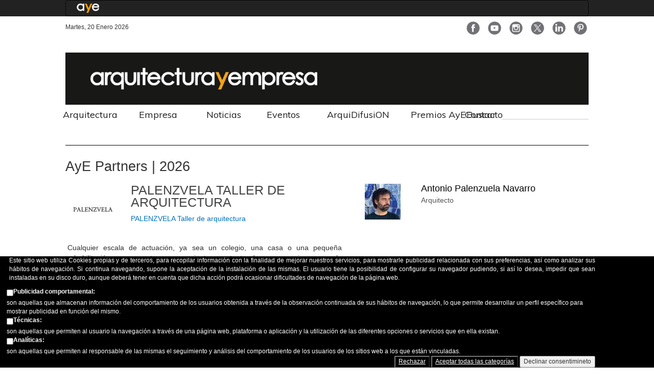

--- FILE ---
content_type: text/html; charset=utf-8
request_url: https://arquitecturayempresa.es/estudio/palenzvela-taller-de-arquitectura
body_size: 10225
content:
<!DOCTYPE html PUBLIC "-//W3C//DTD XHTML+RDFa 1.0//EN"
  "http://www.w3.org/MarkUp/DTD/xhtml-rdfa-1.dtd">
<html xmlns="http://www.w3.org/1999/xhtml" xml:lang="es" version="XHTML+RDFa 1.0" dir="ltr"
  xmlns:fb="https://ogp.me/ns/fb#"
  xmlns:og="https://ogp.me/ns#">

<head profile="http://www.w3.org/1999/xhtml/vocab">
  <title>PALENZVELA TALLER DE ARQUITECTURA | Arquitectura</title>
  <meta http-equiv="Content-Type" content="text/html; charset=utf-8" />
<link rel="shortcut icon" href="https://arquitecturayempresa.es/sites/default/files/2022_favicon_aye_32x32.png" type="image/png" />
<script type="text/javascript">window.YETT_BLACKLIST = [/analytics/];</script><script type="text/javascript" src="/sites/all/modules/euccx/js/yett.min.js"></script><meta name="description" content="Estudio de arquitectura PALENZVELA TALLER DE ARQUITECTURA" />
<meta name="generator" content="Drupal 7 (http://drupal.org)" />
<link rel="canonical" href="https://arquitecturayempresa.es/estudio/palenzvela-taller-de-arquitectura" />
<link rel="shortlink" href="https://arquitecturayempresa.es/node/6802" />
<meta property="fb:app_id" content="966242223397117" />
<meta property="og:site_name" content="Arquitectura" />
<meta property="og:type" content="article" />
<meta property="og:url" content="https://arquitecturayempresa.es/estudio/palenzvela-taller-de-arquitectura" />
<meta property="og:title" content="PALENZVELA TALLER DE ARQUITECTURA" />
<meta property="og:description" content="Cualquier escala de actuación, ya sea un colegio," />
<meta property="og:updated_time" content="2022-04-12T11:52:25+02:00" />
<meta name="twitter:title" content="PALENZVELA TALLER DE ARQUITECTURA" />
<meta name="twitter:description" content="Cualquier escala de actuación, ya sea un colegio," />
<meta property="article:published_time" content="2022-03-25T12:32:05+01:00" />
<meta property="article:modified_time" content="2022-04-12T11:52:25+02:00" />
  <meta name="viewport" content="width=device-width" />
    <link type="text/css" rel="stylesheet" href="https://arquitecturayempresa.es/sites/default/files/css/css_xE-rWrJf-fncB6ztZfd2huxqgxu4WO-qwma6Xer30m4.css" media="all" />
<link type="text/css" rel="stylesheet" href="https://arquitecturayempresa.es/sites/default/files/css/css_P-99z1BvNcvsqbp9_q8P-Oq-VMpIezfEUSaUdJ-JOos.css" media="all" />
<link type="text/css" rel="stylesheet" href="https://arquitecturayempresa.es/sites/default/files/css/css_L1Wu1r4C_4tZmC7Gn8RYUUbPdGEdhPmRfzxSWiqsK5c.css" media="all" />
<link type="text/css" rel="stylesheet" href="https://arquitecturayempresa.es/sites/default/files/css/css_PkHSQuDeIjnFzNdwE4hzCIsW1aydA_fADjZZPBr0VKk.css" media="all" />
<link type="text/css" rel="stylesheet" href="https://arquitecturayempresa.es/sites/default/files/css/css_2THG1eGiBIizsWFeexsNe1iDifJ00QRS9uSd03rY9co.css" media="print" />
    <link href="https://fonts.googleapis.com/css?family=Muli" rel="stylesheet">
  <link href="/sites/all/themes/infonewsrespboot/css/bootstrap_large_extra.css" rel="stylesheet">
  <link href="/sites/all/themes/infonewsrespboot/css/bootstrap.variations.css" rel="stylesheet">
  <link href="/sites/all/themes/infonewsrespboot/css/font-awesome.css" rel="stylesheet">
  <link href="/sites/all/themes/infonewsrespboot/css/boot_menu.css" rel="stylesheet">

  
  <script type="text/javascript" src="https://arquitecturayempresa.es/sites/default/files/js/js_YD9ro0PAqY25gGWrTki6TjRUG8TdokmmxjfqpNNfzVU.js"></script>
<script type="text/javascript" src="https://arquitecturayempresa.es/sites/default/files/js/js_RulCPHj8aUtatsXPqRSFtJIhBjBSAzFXZzADEVD4CHY.js"></script>
<script type="text/javascript" src="https://arquitecturayempresa.es/sites/default/files/js/js_H4cLI1G_0G_POVnWiEdfJq6oSwOGf24qJnZVrlNaKxg.js"></script>
<script type="text/javascript" src="https://arquitecturayempresa.es/sites/default/files/js/js_dhTMS180f849gMdHN7h1AzxZm_u9nb7NXtswdyG9NWc.js"></script>
<script type="text/javascript">
<!--//--><![CDATA[//><!--
(function($) {
  typeof $ && typeof $.fn.on !== "function" && $.fn.extend({
    on: function(event, callback, fallback) {
      switch (typeof callback) {
        case "function": return this.live(event, callback);
        case "string"  : return $(callback).live(event, fallback);
      }
    }
  });
}(jQuery));
//--><!]]>
</script>
<script type="text/javascript" src="https://arquitecturayempresa.es/sites/default/files/js/js_ypZlxtIXc21PaSh9sA5xBuq3vaNRdOjGQtNYVqRj2x8.js"></script>
<script type="text/javascript">
<!--//--><![CDATA[//><!--
jQuery.extend(Drupal.settings, {"basePath":"\/","pathPrefix":"","setHasJsCookie":0,"ajaxPageState":{"theme":"infonewsrespboot","theme_token":"6zGPrVLcUJxRa0SwWFuawz9z4MfEsf9ltCv1Zgsp48A","js":{"0":1,"sites\/all\/modules\/eu_cookie_compliance\/js\/eu_cookie_compliance.min.js":1,"sites\/all\/modules\/euccx\/js\/euccx.js":1,"misc\/jquery.js":1,"misc\/jquery-extend-3.4.0.js":1,"misc\/jquery-html-prefilter-3.5.0-backport.js":1,"misc\/jquery.once.js":1,"misc\/drupal.js":1,"sites\/all\/modules\/eu_cookie_compliance\/js\/jquery.cookie-1.4.1.min.js":1,"misc\/form-single-submit.js":1,"sites\/all\/modules\/admin_menu\/admin_devel\/admin_devel.js":1,"sites\/all\/modules\/entityreference\/js\/entityreference.js":1,"public:\/\/languages\/es_e0xoZ86Yxjwea7V84icZE32fhND2m01fsMKiUDA6mQk.js":1,"1":1,"sites\/all\/libraries\/superfish\/jquery.hoverIntent.minified.js":1,"sites\/all\/libraries\/superfish\/sfsmallscreen.js":1,"sites\/all\/libraries\/superfish\/supposition.js":1,"sites\/all\/libraries\/superfish\/superfish.js":1,"sites\/all\/libraries\/superfish\/supersubs.js":1,"sites\/all\/modules\/superfish\/superfish.js":1},"css":{"modules\/system\/system.base.css":1,"modules\/system\/system.menus.css":1,"modules\/system\/system.messages.css":1,"modules\/system\/system.theme.css":1,"sites\/all\/modules\/simplenews\/simplenews.css":1,"modules\/comment\/comment.css":1,"modules\/field\/theme\/field.css":1,"modules\/node\/node.css":1,"modules\/search\/search.css":1,"modules\/user\/user.css":1,"sites\/all\/modules\/youtube\/css\/youtube.css":1,"sites\/all\/modules\/views\/css\/views.css":1,"sites\/all\/modules\/ckeditor\/css\/ckeditor.css":1,"sites\/all\/modules\/ctools\/css\/ctools.css":1,"sites\/all\/modules\/panels\/css\/panels.css":1,"sites\/all\/modules\/sharerich\/css\/sharerich.css":1,"sites\/all\/modules\/eu_cookie_compliance\/css\/eu_cookie_compliance.bare.css":1,"sites\/all\/modules\/addressfield\/addressfield.css":1,"sites\/all\/libraries\/superfish\/css\/superfish.css":1,"sites\/all\/libraries\/superfish\/style\/default.css":1,"sites\/all\/themes\/infonewsrespboot\/css\/style.css":1,"sites\/all\/themes\/infonewsrespboot\/css\/print.css":1}},"isc":{"share":"https:\/\/arquitecturayempresa.es\/icif_share_counter\/share","page":"https:\/\/arquitecturayempresa.es\/estudio\/palenzvela-taller-de-arquitectura","isClean":1},"eu_cookie_compliance":{"cookie_policy_version":"1.0.0","popup_enabled":1,"popup_agreed_enabled":0,"popup_hide_agreed":1,"popup_clicking_confirmation":false,"popup_scrolling_confirmation":false,"popup_html_info":"\u003Cdiv class=\u0022eu-cookie-compliance-banner eu-cookie-compliance-banner-info eu-cookie-compliance-banner--categories\u0022\u003E\n  \u003Cdiv class=\u0022popup-content info\u0022\u003E\n        \u003Cdiv id=\u0022popup-text\u0022\u003E\n      \u003Cdiv\u003E\n\u003Cp\u003E\t\tEste sitio web utiliza Cookies propias y de terceros, para recopilar informaci\u00f3n con la finalidad de mejorar nuestros servicios, para mostrarle publicidad relacionada con sus preferencias, as\u00ed como analizar sus h\u00e1bitos de navegaci\u00f3n. Si continua navegando, supone la aceptaci\u00f3n de la instalaci\u00f3n de las mismas. El usuario tiene la posibilidad de configurar su navegador pudiendo, si as\u00ed lo desea, impedir que sean instaladas en su disco duro, aunque deber\u00e1 tener en cuenta que dicha acci\u00f3n podr\u00e1 ocasionar dificultades de navegaci\u00f3n de la p\u00e1gina web.\t\u003C\/p\u003E\n\u003C\/div\u003E\n              \u003Cbutton type=\u0022button\u0022 class=\u0022find-more-button eu-cookie-compliance-more-button\u0022\u003EC\u00f3mo configurar\u003C\/button\u003E\n          \u003C\/div\u003E\n          \u003Cdiv id=\u0022eu-cookie-compliance-categories\u0022 class=\u0022eu-cookie-compliance-categories\u0022\u003E\n                  \u003Cdiv class=\u0022eu-cookie-compliance-category\u0022\u003E\n            \u003Cdiv\u003E\n              \u003Cinput type=\u0022checkbox\u0022 name=\u0022cookie-categories\u0022 id=\u0022cookie-category-marketing\u0022\n                     value=\u0022marketing\u0022\n                                           \u003E\n              \u003Clabel for=\u0022cookie-category-marketing\u0022\u003EPublicidad comportamental:\u003C\/label\u003E\n            \u003C\/div\u003E\n                      \u003Cdiv class=\u0022eu-cookie-compliance-category-description\u0022\u003Eson aquellas que almacenan informaci\u00f3n del comportamiento de los usuarios obtenida a trav\u00e9s de la observaci\u00f3n continuada de sus h\u00e1bitos de navegaci\u00f3n, lo que permite desarrollar un perfil espec\u00edfico para mostrar publicidad en funci\u00f3n del mismo.\u003C\/div\u003E\n                  \u003C\/div\u003E\n                  \u003Cdiv class=\u0022eu-cookie-compliance-category\u0022\u003E\n            \u003Cdiv\u003E\n              \u003Cinput type=\u0022checkbox\u0022 name=\u0022cookie-categories\u0022 id=\u0022cookie-category-t-cnicas-\u0022\n                     value=\u0022t_cnicas_\u0022\n                                           \u003E\n              \u003Clabel for=\u0022cookie-category-t-cnicas-\u0022\u003ET\u00e9cnicas:\u003C\/label\u003E\n            \u003C\/div\u003E\n                      \u003Cdiv class=\u0022eu-cookie-compliance-category-description\u0022\u003Eson aquellas que permiten al usuario la navegaci\u00f3n a trav\u00e9s de una p\u00e1gina web, plataforma o aplicaci\u00f3n y la utilizaci\u00f3n de las diferentes opciones o servicios que en ella existan.\u003C\/div\u003E\n                  \u003C\/div\u003E\n                  \u003Cdiv class=\u0022eu-cookie-compliance-category\u0022\u003E\n            \u003Cdiv\u003E\n              \u003Cinput type=\u0022checkbox\u0022 name=\u0022cookie-categories\u0022 id=\u0022cookie-category-anal-ticas-\u0022\n                     value=\u0022anal_ticas_\u0022\n                                           \u003E\n              \u003Clabel for=\u0022cookie-category-anal-ticas-\u0022\u003EAnal\u00edticas:\u003C\/label\u003E\n            \u003C\/div\u003E\n                      \u003Cdiv class=\u0022eu-cookie-compliance-category-description\u0022\u003Eson aquellas que permiten al responsable de las mismas el seguimiento y an\u00e1lisis del comportamiento de los usuarios de los sitios web a los que est\u00e1n vinculadas.\u003C\/div\u003E\n                  \u003C\/div\u003E\n                          \u003Cdiv class=\u0022eu-cookie-compliance-categories-buttons\u0022\u003E\n            \u003Cbutton type=\u0022button\u0022\n                    class=\u0022eu-cookie-compliance-save-preferences-button\u0022\u003EGuardar preferencias\u003C\/button\u003E\n          \u003C\/div\u003E\n              \u003C\/div\u003E\n    \n    \u003Cdiv id=\u0022popup-buttons\u0022 class=\u0022eu-cookie-compliance-has-categories\u0022\u003E\n            \u003Cbutton type=\u0027button\u0027 class=\u0027eu-cookie-compliance-default-button eu-cookie-compliance-reject-button\u0027\u003ERechazar      \u003C\/button\u003E\n            \u003Cbutton type=\u0022button\u0022 class=\u0022agree-button eu-cookie-compliance-default-button\u0022\u003EAceptar todas las categor\u00edas\u003C\/button\u003E\n              \u003Cbutton type=\u0022button\u0022 class=\u0022eu-cookie-withdraw-button eu-cookie-compliance-hidden\u0022 \u003EDeclinar consentimineto\u003C\/button\u003E\n          \u003C\/div\u003E\n  \u003C\/div\u003E\n\u003C\/div\u003E","use_mobile_message":false,"mobile_popup_html_info":"\u003Cdiv class=\u0022eu-cookie-compliance-banner eu-cookie-compliance-banner-info eu-cookie-compliance-banner--categories\u0022\u003E\n  \u003Cdiv class=\u0022popup-content info\u0022\u003E\n        \u003Cdiv id=\u0022popup-text\u0022\u003E\n      \u003Ch2\u003E\tWe use cookies on this site to enhance your user experience\u003C\/h2\u003E\n\u003Cp\u003E\tBy tapping the Accept button, you agree to us doing so.\u003C\/p\u003E\n              \u003Cbutton type=\u0022button\u0022 class=\u0022find-more-button eu-cookie-compliance-more-button\u0022\u003EC\u00f3mo configurar\u003C\/button\u003E\n          \u003C\/div\u003E\n          \u003Cdiv id=\u0022eu-cookie-compliance-categories\u0022 class=\u0022eu-cookie-compliance-categories\u0022\u003E\n                  \u003Cdiv class=\u0022eu-cookie-compliance-category\u0022\u003E\n            \u003Cdiv\u003E\n              \u003Cinput type=\u0022checkbox\u0022 name=\u0022cookie-categories\u0022 id=\u0022cookie-category-marketing\u0022\n                     value=\u0022marketing\u0022\n                                           \u003E\n              \u003Clabel for=\u0022cookie-category-marketing\u0022\u003EPublicidad comportamental:\u003C\/label\u003E\n            \u003C\/div\u003E\n                      \u003Cdiv class=\u0022eu-cookie-compliance-category-description\u0022\u003Eson aquellas que almacenan informaci\u00f3n del comportamiento de los usuarios obtenida a trav\u00e9s de la observaci\u00f3n continuada de sus h\u00e1bitos de navegaci\u00f3n, lo que permite desarrollar un perfil espec\u00edfico para mostrar publicidad en funci\u00f3n del mismo.\u003C\/div\u003E\n                  \u003C\/div\u003E\n                  \u003Cdiv class=\u0022eu-cookie-compliance-category\u0022\u003E\n            \u003Cdiv\u003E\n              \u003Cinput type=\u0022checkbox\u0022 name=\u0022cookie-categories\u0022 id=\u0022cookie-category-t-cnicas-\u0022\n                     value=\u0022t_cnicas_\u0022\n                                           \u003E\n              \u003Clabel for=\u0022cookie-category-t-cnicas-\u0022\u003ET\u00e9cnicas:\u003C\/label\u003E\n            \u003C\/div\u003E\n                      \u003Cdiv class=\u0022eu-cookie-compliance-category-description\u0022\u003Eson aquellas que permiten al usuario la navegaci\u00f3n a trav\u00e9s de una p\u00e1gina web, plataforma o aplicaci\u00f3n y la utilizaci\u00f3n de las diferentes opciones o servicios que en ella existan.\u003C\/div\u003E\n                  \u003C\/div\u003E\n                  \u003Cdiv class=\u0022eu-cookie-compliance-category\u0022\u003E\n            \u003Cdiv\u003E\n              \u003Cinput type=\u0022checkbox\u0022 name=\u0022cookie-categories\u0022 id=\u0022cookie-category-anal-ticas-\u0022\n                     value=\u0022anal_ticas_\u0022\n                                           \u003E\n              \u003Clabel for=\u0022cookie-category-anal-ticas-\u0022\u003EAnal\u00edticas:\u003C\/label\u003E\n            \u003C\/div\u003E\n                      \u003Cdiv class=\u0022eu-cookie-compliance-category-description\u0022\u003Eson aquellas que permiten al responsable de las mismas el seguimiento y an\u00e1lisis del comportamiento de los usuarios de los sitios web a los que est\u00e1n vinculadas.\u003C\/div\u003E\n                  \u003C\/div\u003E\n                          \u003Cdiv class=\u0022eu-cookie-compliance-categories-buttons\u0022\u003E\n            \u003Cbutton type=\u0022button\u0022\n                    class=\u0022eu-cookie-compliance-save-preferences-button\u0022\u003EGuardar preferencias\u003C\/button\u003E\n          \u003C\/div\u003E\n              \u003C\/div\u003E\n    \n    \u003Cdiv id=\u0022popup-buttons\u0022 class=\u0022eu-cookie-compliance-has-categories\u0022\u003E\n            \u003Cbutton type=\u0027button\u0027 class=\u0027eu-cookie-compliance-default-button eu-cookie-compliance-reject-button\u0027\u003ERechazar      \u003C\/button\u003E\n            \u003Cbutton type=\u0022button\u0022 class=\u0022agree-button eu-cookie-compliance-default-button\u0022\u003EAceptar todas las categor\u00edas\u003C\/button\u003E\n              \u003Cbutton type=\u0022button\u0022 class=\u0022eu-cookie-withdraw-button eu-cookie-compliance-hidden\u0022 \u003EDeclinar consentimineto\u003C\/button\u003E\n          \u003C\/div\u003E\n  \u003C\/div\u003E\n\u003C\/div\u003E\n","mobile_breakpoint":"768","popup_html_agreed":"\u003Cdiv\u003E\n  \u003Cdiv class=\u0022popup-content agreed\u0022\u003E\n    \u003Cdiv id=\u0022popup-text\u0022\u003E\n      \u003Cp\u003E\tGracias por aceptar las cookies\u003C\/p\u003E\n    \u003C\/div\u003E\n    \u003Cdiv id=\u0022popup-buttons\u0022\u003E\n      \u003Cbutton type=\u0022button\u0022 class=\u0022hide-popup-button eu-cookie-compliance-hide-button\u0022\u003EOcultar\u003C\/button\u003E\n              \u003Cbutton type=\u0022button\u0022 class=\u0022find-more-button eu-cookie-compliance-more-button-thank-you\u0022 \u003EM\u00e1s informaci\u00f3n \u003C\/button\u003E\n          \u003C\/div\u003E\n  \u003C\/div\u003E\n\u003C\/div\u003E","popup_use_bare_css":1,"popup_height":"auto","popup_width":0,"popup_delay":1000,"popup_link":"https:\/\/arquitecturayempresa.es\/info\/configuracion-de-cookies","popup_link_new_window":1,"popup_position":null,"fixed_top_position":1,"popup_language":"es","store_consent":true,"better_support_for_screen_readers":1,"reload_page":0,"domain":"arquitecturayempresa.es","domain_all_sites":0,"popup_eu_only_js":0,"cookie_lifetime":"100","cookie_session":false,"disagree_do_not_show_popup":0,"method":"categories","allowed_cookies":"","withdraw_markup":"\u003Cbutton type=\u0022button\u0022 class=\u0022eu-cookie-withdraw-tab\u0022\u003EOpciones de privacidad\u003C\/button\u003E\n\u003Cdiv class=\u0022eu-cookie-withdraw-banner\u0022\u003E\n  \u003Cdiv class=\u0022popup-content info\u0022\u003E\n    \u003Cdiv id=\u0022popup-text\u0022\u003E\n      \u003Cp\u003E\tHas aceptado nuestra pol\u00edtica de cookies\u003C\/p\u003E\n    \u003C\/div\u003E\n    \u003Cdiv id=\u0022popup-buttons\u0022\u003E\n      \u003Cbutton type=\u0022button\u0022 class=\u0022eu-cookie-withdraw-button\u0022\u003EDeclinar consentimineto\u003C\/button\u003E\n    \u003C\/div\u003E\n  \u003C\/div\u003E\n\u003C\/div\u003E\n","withdraw_enabled":false,"withdraw_button_on_info_popup":0,"cookie_categories":["marketing","t_cnicas_","anal_ticas_"],"cookie_categories_details":{"marketing":{"weight":0,"machine_name":"marketing","label":"Publicidad comportamental:","description":"son aquellas que almacenan informaci\u00f3n del comportamiento de los usuarios obtenida a trav\u00e9s de la observaci\u00f3n continuada de sus h\u00e1bitos de navegaci\u00f3n, lo que permite desarrollar un perfil espec\u00edfico para mostrar publicidad en funci\u00f3n del mismo.","checkbox_default_state":"unchecked"},"t_cnicas_":{"weight":0,"machine_name":"t_cnicas_","label":"T\u00e9cnicas:","description":"son aquellas que permiten al usuario la navegaci\u00f3n a trav\u00e9s de una p\u00e1gina web, plataforma o aplicaci\u00f3n y la utilizaci\u00f3n de las diferentes opciones o servicios que en ella existan.","checkbox_default_state":"unchecked"},"anal_ticas_":{"weight":0,"machine_name":"anal_ticas_","label":"Anal\u00edticas:","description":"son aquellas que permiten al responsable de las mismas el seguimiento y an\u00e1lisis del comportamiento de los usuarios de los sitios web a los que est\u00e1n vinculadas.","checkbox_default_state":"unchecked"}},"enable_save_preferences_button":1,"cookie_name":"","cookie_value_disagreed":"0","cookie_value_agreed_show_thank_you":"1","cookie_value_agreed":"2","containing_element":"body","automatic_cookies_removal":1,"close_button_action":"close_banner"},"superfish":{"4":{"id":"4","sf":{"animation":{"opacity":"show","height":"show"},"speed":"\u0027fast\u0027","autoArrows":true,"dropShadows":true,"disableHI":false},"plugins":{"smallscreen":{"mode":"window_width","addSelected":false,"menuClasses":false,"hyperlinkClasses":false,"title":"home menu"},"supposition":true,"bgiframe":false,"supersubs":{"minWidth":"12","maxWidth":"27","extraWidth":1}}}},"urlIsAjaxTrusted":{"\/estudio\/palenzvela-taller-de-arquitectura":true},"euccx":{"plugins":{"ganalytics":{"blacklist":["\/analytics\/"],"cookies_handled":["_ga","_gat","_gid"],"opt_in_category":"analytics"}},"unticked":0,"dab":1}});
//--><!]]>
</script>

<!-- Global site tag (gtag.js) - Google Analytics -->
<script async src="https://www.googletagmanager.com/gtag/js?id=UA-52458572-1"></script>
<script>
  window.dataLayer = window.dataLayer || [];
  function gtag(){dataLayer.push(arguments);}
  gtag('js', new Date());

  gtag('config', 'UA-52458572-1');
</script>
<!-- End Google Tag Manager -->

<!-- Global site tag (gtag.js) - Google Analytics -->
<script async src="https://www.googletagmanager.com/gtag/js?id=G-SMNLJH53TR"></script>
<script>
  window.dataLayer = window.dataLayer || [];
  function gtag(){dataLayer.push(arguments);}
  gtag('js', new Date());

  gtag('config', 'G-SMNLJH53TR');
</script>


	
  <!--<script async>(function(s,u,m,o,j,v){j=u.createElement(m);v=u.getElementsByTagName(m)[0];j.async=1;j.src=o;j.dataset.sumoSiteId='a512db99356986c29b6403cb45dd6dc0590ae8a340907e52bce6475a20a04ac5';v.parentNode.insertBefore(j,v)})(window,document,'script','//load.sumo.com/');</script>-->
<!--
<script>
  window.ipz_actions = window.ipz_actions || []
  ipz_actions.push({ host: "arquitecturayempresa.ipzmarketing.com", protocol: "https", token: "9cH3beXYC2g", open_on_user_leave: true })
</script>
<script data-cfasync="false" type="text/javascript" src="https://assets.ipzmarketing.com/assets/signup_form/v1.js"></script>
-->

</head>

<body class="html not-front not-logged-in one-sidebar sidebar-second page-node page-node- page-node-6802 node-type-estudio" >
  <!-- Google Tag Manager (noscript) -->
<!--<noscript><iframe src="https://www.googletagmanager.com/ns.html?id=GTM-P5TNBB9"
height="0" width="0" style="display:none;visibility:hidden"></iframe></noscript>-->
<!-- End Google Tag Manager (noscript) -->
	<script type="text/javascript">
		(function($) {
			$(document).ready(function(){
					$('body').css('padding-bottom',$('#bottom-fixed').height());
			});
		})(jQuery);
  </script>
  <div id="skip-link">
    <a href="#main-content" class="element-invisible element-focusable">Pasar al contenido principal</a>
  </div>

   




   
  
    
   
   
   

    <section class="wrapper warp-menu-top">
	<div class="container">
  	<nav class="navbar navbar-inverse navbar-top navbar-sm">
      <div class="container-fluid">
        <!-- TOGGLE ************************************* Brand and toggle get grouped for better mobile display -->
        <div class="navbar-header">
	        					
	        					
	        					            <!--<button type="button" class="navbar-toggle collapsed hidden-xs" data-toggle="collapse" data-target="#bs-example-navbar-collapse-30">
              <span class="sr-only">Toggle Menu secciones</span>
              <span class="fa fa-align-justify" aria-hidden="true"></span>
            </button>-->
            <button type="button" class="navbar-toggle collapsed" data-toggle="collapse" data-target="#bs-example-navbar-collapse-31">
              <span class="sr-only">Toggle Menu secciones</span>
              <span class="fa fa-align-justify" aria-hidden="true"></span>
            </button>
                                    					
          <a class="navbar-brand" href="https://www.arquitecturayempresa.es">
          	           	<img alt="Brand" src="https://arquitecturayempresa.es/sites/all/themes/infonewsrespboot/images/infocif-arquitecturayempresa-90x.png">
          </a>
          
                  
        </div>
        
        <!-- NAVBARS ********************************** Collect the nav links, forms, and other content for toggling -->
				        
				        
				            


        
                    <div class="collapse navbar-collapse navbar-right" id="bs-example-navbar-collapse-31">
            <ul class="nav navbar-nav navbar-right navbar-hidden">
	            <li class="title title-xs"><a>SECCIONES</a></li>
							<li class="menu-2071 first"><a href="/estudios-arquitectura">Arquitectura</a></li>
<li class="menu-604"><a href="https://www.arquitecturayempresa.es/empresas-asociadas">Empresa</a></li>
<li class="menu-5031"><a href="/info/noticias">Noticias</a></li>
<li class="menu-5032"><a href="/info/eventos">Eventos</a></li>
<li class="menu-5033"><a href="https://arquitecturayempresa.es/info/arquidifusion">ArquiDifusiON</a></li>
<li class="menu-7628"><a href="https://arquitecturayempresa.es/info/premios-aye">Premios AyE</a></li>
<li class="menu-602 last"><a href="/contacto">Contacto</a></li>
   
                          </ul>
        	</div>  
        
                              
                    
                              
				        
      </div><!-- /.container-fluid -->
    </nav>
  </div>
</section>

<div id="page-wrapper">
	 


						
		<div class="wrapper wrap-header">
    <div class="container">
                <div class="portal-share clearfix">
              <div class="fpub hidden-xs col-lg-2 col-sm-2">martes, 20 enero 2026</div>
                                          <span class="megasubtitular col-lg-6 col-sm-4 col-xs-12"> Plataforma de noticias y servicios de Arquitectura y Empresa </span>
                            <div class="col-lg-4 col-sm-6 col-xs-12">
                <ul class="clearfix"><a href="https://www.facebook.com/arquitecturayempresa" target="_blank"><img src="/sites/all/themes/infonewsrespboot/css/images/social/facebook.png" width="32" height="32" alt="Siga a ArquitecturayEmpresa en Facebook" title="Siga a ArquitecturayEmpresa en Facebook"></a><a href="https://www.youtube.com/channel/UCLOe13ouXomrsiSLNnoNvHQ/pla" target="_blank"><img src="/sites/all/themes/infonewsrespboot/css/images/social/youtube.png" width="32" height="32" alt="Siga a ArquitecturayEmpresa en Youtube" title="Siga a ArquitecturayEmpresa en Youtube"></a><a href="https://www.instagram.com/arquitecturayempresa/" target="_blank"><img src="/sites/all/themes/infonewsrespboot/css/images/social/instagram.png" width="32" height="32" alt="Siga a ArquitecturayEmpresa en Instagram" title="Siga a ArquitecturayEmpresa en Instagram"></a><a href="https://twitter.com/arqyempresa" target="_blank"><img src="https://arquitecturayempresa.es/sites/default/files/twitter.png" width="32" height="32" alt="Siga a ArquitecturayEmpresa en Twitter" title="Siga a ArquitecturayEmpresa en Twitter"></a><a href="https://www.linkedin.com/company/arquitectura-empresa/" target="_blank"><img src="/sites/all/themes/infonewsrespboot/css/images/social/linkedin.png" width="32" height="32" alt="Siga a ArquitecturayEmpresa en Linkedin" title="Siga a ArquitecturayEmpresa en Linkedin"></a><a href="https://www.pinterest.es/arqyemp/" target="_blank"><img src="/sites/all/themes/infonewsrespboot/css/images/social/pinterest.png" width="32" height="32" alt="Siga a ArquitecturayEmpresa en Pinterest" title="Siga a ArquitecturayEmpresa en Pinterest"></a></ul>              </div>
          </div>
              <div id="logo">
                      <a href="https://www.arquitecturayempresa.es/">
                                <img src="https://arquitecturayempresa.es/sites/default/files/2022-cabecera-principal-aye-1300x130.png" alt="Arquitectura" title="Arquitectura" id="logo" />
                          </a>
        </div>

         <div id="logomovil">
                      <a href="https://www.arquitecturayempresa.es/">
                                <img src="https://arquitecturayempresa.es/sites/all/themes/infonewsrespboot/images/logo-movil.png" width='100%' height='auto'" alt="Arquitectura" title="Arquitectura" id="logomovil" />
                          </a>
        </div>
    </div>
</div>

	  	<section class="wrapper wrap-postheader">
      <div id="postheader" class="postmenu">
          <div class="region region-postheader">
    
 


<div id="block-superfish-4" class="block block-superfish container">
	    
  <div class="block-contenido">
    <ul id="superfish-4" class="menu sf-menu sf-menu-home-menu sf-horizontal sf-style-default sf-total-items-7 sf-parent-items-0 sf-single-items-7"><li id="menu-1744-4" class="first odd sf-item-1 sf-depth-1 sf-no-children"><a href="/estudios-arquitectura" class="sf-depth-1">Arquitectura </a></li><li id="menu-1745-4" class="middle even sf-item-2 sf-depth-1 sf-no-children"><a href="/empresas-asociadas" class="sf-depth-1">Empresa</a></li><li id="menu-4328-4" class="middle odd sf-item-3 sf-depth-1 sf-no-children"><a href="/info/noticias" class="sf-depth-1">Noticias</a></li><li id="menu-3112-4" class="middle even sf-item-4 sf-depth-1 sf-no-children"><a href="/info/eventos" class="sf-depth-1">Eventos</a></li><li id="menu-4857-4" class="middle odd sf-item-5 sf-depth-1 sf-no-children"><a href="https://arquitecturayempresa.es/info/arquidifusion" class="sf-depth-1">ArquiDifusiON</a></li><li id="menu-7627-4" class="middle even sf-item-6 sf-depth-1 sf-no-children"><a href="https://arquitecturayempresa.es/info/premios-aye" class="sf-depth-1">Premios AyE</a></li><li id="menu-1760-4" class="last odd sf-item-7 sf-depth-1 sf-no-children"><a href="/contacto" class="sf-depth-1">Contacto</a></li></ul>  </div>
</div>

 


<div id="block-search-form" class="block block-search container ">
	    
  <div class="block-contenido">
    <form action="/estudio/palenzvela-taller-de-arquitectura" method="post" id="search-block-form" accept-charset="UTF-8"><div><div class="container-inline">
      <h2 class="element-invisible">Formulario de búsqueda</h2>
    <div class="form-item form-type-textfield form-item-search-block-form">
  <label class="element-invisible" for="edit-search-block-form--2">Buscar </label>
 <input title="Escriba lo que quiere buscar." type="text" id="edit-search-block-form--2" name="search_block_form" value="" size="15" maxlength="128" class="form-text" />
</div>
<div class="form-actions form-wrapper" id="edit-actions"><input type="submit" id="edit-submit" name="op" value="Buscar" class="form-submit" /></div><input type="hidden" name="form_build_id" value="form-40c8BMwwcoo60v7w12L94JZKkTrIa_gwYRCidKftHc8" />
<input type="hidden" name="form_id" value="search_block_form" />
</div>
</div></form>  </div>
</div>
<div id="block-block-4" class="block block-block block-section">
	  	 

	</div> <!-- /.block -->

  </div>
      </div> <!-- /#postheader -->
    </section> 
  	<section class="wrapper wrap-main">
   	<div id="page" class="container">
	  			
      <div class="row">
                
        <div id="content" class="column col-lg-9 col-sm-12 col-xs-12">
                    <div class="section_">
                        <a id="main-content"></a>
                                                                                        <div class="tabs">
                              </div>
                                                  <div class="region region-content">
    
 


<div id="block-system-main" class="block block-system">
	    
  <div class="block-contenido">
     



<div class="nodos">
<h1 class="titular">AyE Partners | 2026</h1>

<!-- DEFAULT -->
        <div id="node-6802" class="node node-estudio profile clearfix">
                        <div class="d_cabecera d_cabecera_studio clearfix">

                <div class="col-sm-7">
                    <div class="col-sm-2">
                    <span class="media  picture"><a href="https://arquitecturayempresa.es/estudio/palenzvela-taller-de-arquitectura" class="imagen" title="PALENZVELA TALLER DE ARQUITECTURA"><img src="https://arquitecturayempresa.es/sites/default/files/styles/thumbnail/public/images/estudio/arquitectura_y_empresa_palenzvela_logo.jpg?itok=UnGJtB7g" width="" height="" alt="PALENZVELA TALLER DE ARQUITECTURA" title="PALENZVELA TALLER DE ARQUITECTURA" /></a></span></div>
                    <div class="col-sm-10">
                        <h1 class="nombre">PALENZVELA TALLER DE ARQUITECTURA</h1>                        <div class="field field-name-field-estudio-link-web field-type-link-field field-label-hidden"><div class="field-items"><div class="field-item even"><a href="https://antoniopalenzuela.com/" target="_blank">PALENZVELA Taller de arquitectura</a></div></div></div>                    </div>


                    <div class="col-sm-12">
                        <div class="clearfix descripcion">
                        
	Cualquier escala de actuación, ya sea un colegio, una casa o una pequeña rehabilitación, se remonta a un conjunto constante de preocupaciones con la funcionalidad, el volumen, la superficie, la proporción, la geometría, la luz y el color
                        </div>
                    </div>
                    <div class="col-sm-12">
                                                                                <div class="rotulo">Estudio</div>                                <div class="estudio clearfix row">
                                    <div class="col-sm-12">
                                        <div class="field field-name-field-direccion field-type-addressfield field-label-hidden"><div class="field-items"><div class="field-item even"><div class="street-block"><div class="thoroughfare">Plaza Trinidad Cuartara 2 4ºD</div></div>
<div class="addressfield-container-inline locality-block country-ES"><span class="postal-code">04006</span> <span class="locality">Almería</span> <span class="state">Almería</span></div>
<span class="country">España</span></div></div></div>                                                                                                                    </div>

                            </div>
                                                                                                                                            </div>

                </div>

                <div class="col-sm-5">
                                                                                            <div class="subdivision sd_colaboradores clearfix"><span class="media  picture"><a href="https://arquitecturayempresa.es/arquitectos/antonio-palenzuela-navarro-34410" class="imagen" title="Antonio Palenzuela Navarro"><img src="https://arquitecturayempresa.es/sites/default/files/styles/n70x70/public/pictures/picture-34410-1648207516.jpg?itok=NNK9PIyu" width="70" height="70" alt="Antonio Palenzuela Navarro" title="Antonio Palenzuela Navarro" /></a></span><div class="subrotulo"><a href="https://arquitecturayempresa.es/arquitectos/antonio-palenzuela-navarro-34410" title="Antonio Palenzuela Navarro">Antonio Palenzuela Navarro</a></div><div class="field field-name-field-cargo field-type-text field-label-hidden"><div class="field-items"><div class="field-item even">Arquitecto</div></div></div></div>                    

                </div>
            </div>
<div id="videoest">
              <div class="video-estudio"><div class="youtube-container--responsive"><iframe  id="youtube-field-player" class="youtube-field-player" width="100%" height="100%" src="https://www.youtube.com/embed/DCMLJp4q6q0?wmode=opaque" title="Embedded video for PALENZVELA TALLER DE ARQUITECTURA" frameborder="0" allowfullscreen="" allow="autoplay; fullscreen"><a href="https://www.youtube.com/embed/DCMLJp4q6q0?wmode=opaque">Embedded video for PALENZVELA TALLER DE ARQUITECTURA</a></iframe></div> </div>   <div class="video-estudio"><div class="youtube-container--responsive"><iframe  id="youtube-field-player--2" class="youtube-field-player" width="100%" height="100%" src="https://www.youtube.com/embed/sgg99DzLToU?wmode=opaque" title="Embedded video for PALENZVELA TALLER DE ARQUITECTURA" frameborder="0" allowfullscreen="" allow="autoplay; fullscreen"><a href="https://www.youtube.com/embed/sgg99DzLToU?wmode=opaque">Embedded video for PALENZVELA TALLER DE ARQUITECTURA</a></iframe></div> </div>           </div>
                        
                            <div class="division_ d_proyectos_ clearfix_ view-proyectos_"> 



<div class="view view-estudios-contenido view-id-estudios_contenido view-display-id-block_1 view-dom-id-cd0d3db8d12542464ed68e1084bc6e9e">
        
  
  
      <div class="view-content">
        <div class="views-row views-row-1 col-lg-4 col-md-4 col-xs-2">
      
  <div class="views-field views-field-field-image">        <div class="field-content"><a href="/noticia/aye-foro-contract-granada-31-marzo-2022"><img src="https://arquitecturayempresa.es/sites/default/files/styles/large/public/imagenes/noticia/arquitectura-y-empresa-foro-contract-granada-2022-portada.jpg?itok=ui8OWAxd" width="480" height="259" alt="" /></a></div>  </div>  
  <span class="views-field views-field-title">        <span class="field-content"><a href="/noticia/aye-foro-contract-granada-31-marzo-2022">AyE | Foro Contract | GRANADA | 31 Marzo 2022</a></span>  </span>  </div>
    </div>
  
  
  
  
  
  
</div></div> 
            
        </div>
    </div> <!-- cierro div class="nodos" -->
        




  </div>
</div>
  </div>
                      </div>  <!-- /.section -->
        </div> <!-- /#content -->

                  <div id="sidebar-second_" class="column sidebar col-lg-3 col-sm-12">
            <div class="section_">
              <div class="inside_ row">
                  <div class="region region-sidebar-second">
     


<div id="block-views-segmentos-publicidad-block" class="block block-views col-lg-12 col-md-4 col-sm-6 block-image-responsive">

	    
  <div class="block-contenido">
     



<div class="view view-segmentos-publicidad view-id-segmentos_publicidad view-display-id-block view-dom-id-1475d904cc387b8fdd0fd44754d65cbf">
        
  
  
      <div class="view-content">
        <div class="views-row views-row-1 views-row-odd views-row-first">
      
  <div class="views-field views-field-field-image-link">        <div class="field-content"><a href="https://arquitecturayempresa.es/empresas-asociadas" title="" target="_blank" rel="" class=""><img src="https://arquitecturayempresa.es/sites/default/files/banner-partners-2025-n.gif" width="303" height="200" alt="AyE Partners Empresas" /></a></div>  </div>  </div>
  <div class="views-row views-row-2 views-row-even views-row-last">
      
  <div class="views-field views-field-field-image-link">        <div class="field-content"><a href="https://arquitecturayempresa.es/info/aye-newsletter" title="" target="_blank" rel="" class=""><img src="https://arquitecturayempresa.es/sites/default/files/250221-banner-aye-news-videos.gif" width="303" height="65" alt="Newsletter Suscripción" /></a></div>  </div>  </div>
    </div>
  
  
  
  
  
  
</div>  </div>
</div>
 


<div id="block-views-segmentos-block-recomendadas" class="block block-views col-lg-12 col-md-4 col-sm-6">

	    
  <div class="block-contenido">
    
 
 
 




<div class="view view-segmentos view-id-segmentos view-display-id-block_recomendadas view-recomendadas view-dom-id-089cf4b5ac07f0d3f5cfea3639aa0e40">
        
  
  
    	<div class="block-titulo-container">
      <div class="block-titulo">
        Noticias recomendadas      </div>
   	</div>

    <div class="view-content">
    	    	<ul>
										        		        		        	<li class=" first clast">
								<span class="media  fr ml"><span class="imagen"><img src="https://arquitecturayempresa.es/sites/default/files/styles/n50x50/public/imagenes/noticia/arquitectura-y-empresa-alfaro-manrique-atelier-nera-living-madrid-portada.jpg" width="50" height="50" alt="La materia en movimiento: Alfaro-Manrique Atelier para Néra Living Madrid" title="La materia en movimiento: Alfaro-Manrique Atelier para Néra Living Madrid" /></span></span><div><a href="https://arquitecturayempresa.es/noticia/la-materia-en-movimiento-alfaro-manrique-atelier-para-nera-living-madrid" title="La materia en movimiento: Alfaro-Manrique Atelier para Néra Living Madrid">La materia en movimiento: Alfaro-Manrique Atelier para Néra Living Madrid</a></div><div class="clear"></div>              </li>
	          	          	        		        		        	<li class=" clast">
								<span class="media  fr ml"><span class="imagen"><img src="https://arquitecturayempresa.es/sites/default/files/styles/n50x50/public/imagenes/noticia/arquitectura_y_empresa_foto_portada_centro_de_congresos.jpg" width="50" height="50" alt="Centro de Congresos de Rabat: Bofill Taller de Arquitectura " title="Centro de Congresos de Rabat: Bofill Taller de Arquitectura " /></span></span><div><a href="https://arquitecturayempresa.es/noticia/centro-de-congresos-de-rabat-bofill-taller-de-arquitectura" title="Centro de Congresos de Rabat: Bofill Taller de Arquitectura ">Centro de Congresos de Rabat: Bofill Taller de Arquitectura </a></div><div class="clear"></div>              </li>
	          	          	        		        		        	<li class=" clast">
								<span class="media  fr ml"><span class="imagen"><img src="https://arquitecturayempresa.es/sites/default/files/styles/n50x50/public/imagenes/noticia/arquitectura_y_empresa_regalos_arquitectos_2025_0_0.jpg" width="50" height="50" alt="¿Qué regalar a un arquitecto en Navidad?" title="¿Qué regalar a un arquitecto en Navidad?" /></span></span><div><a href="https://arquitecturayempresa.es/noticia/que-regalar-un-arquitecto-en-navidad" title="¿Qué regalar a un arquitecto en Navidad?">¿Qué regalar a un arquitecto en Navidad?</a></div><div class="clear"></div>              </li>
	          	          	        		        		        	<li class=" clast">
								<span class="media  fr ml"><span class="imagen"><img src="https://arquitecturayempresa.es/sites/default/files/styles/n50x50/public/imagenes/noticia/arquitectura-y-empresa-foro-contract-barcelona-2025-portada.jpg" width="50" height="50" alt="AyE | Foro Contract BARCELONA | 27 Noviembre 2025" title="AyE | Foro Contract BARCELONA | 27 Noviembre 2025" /></span></span><div><a href="https://arquitecturayempresa.es/noticia/aye-foro-contract-barcelona-27-noviembre-2025" title="AyE | Foro Contract BARCELONA | 27 Noviembre 2025">AyE | Foro Contract BARCELONA | 27 Noviembre 2025</a></div><div class="clear"></div>              </li>
	          	          	        		        		        	<li class=" clast">
								<span class="media  fr ml"><span class="imagen"><img src="https://arquitecturayempresa.es/sites/default/files/styles/n50x50/public/imagenes/noticia/arquitectura_y_empresa_hotel_bug_madrid_0.jpg" width="50" height="50" alt="General Perón 27, un nuevo hito urbano junto al Bernabéu" title="General Perón 27, un nuevo hito urbano junto al Bernabéu" /></span></span><div><a href="https://arquitecturayempresa.es/noticia/general-peron-27-un-nuevo-hito-urbano-junto-al-bernabeu" title="General Perón 27, un nuevo hito urbano junto al Bernabéu">General Perón 27, un nuevo hito urbano junto al Bernabéu</a></div><div class="clear"></div>              </li>
	          	          	        		        		        	<li class=" last clast">
								<span class="media  fr ml"><span class="imagen"><img src="https://arquitecturayempresa.es/sites/default/files/styles/n50x50/public/imagenes/noticia/arquitectura-y-empresa-destudio-oficinas-anaford-valencia-portada.jpg" width="50" height="50" alt="Destudio transforma la sede de Anaford en un referente de elegancia y funcionalidad" title="Destudio transforma la sede de Anaford en un referente de elegancia y funcionalidad" /></span></span><div><a href="https://arquitecturayempresa.es/noticia/destudio-transforma-la-sede-de-anaford-en-un-referente-de-elegancia-y-funcionalidad" title="Destudio transforma la sede de Anaford en un referente de elegancia y funcionalidad">Destudio transforma la sede de Anaford en un referente de elegancia y funcionalidad</a></div><div class="clear"></div>              </li>
	          	          	             
	           
											</ul>
      
    </div>
  
  
  
  
  
  
</div>
  </div>
</div>
  </div>
              </div>
            </div>
          </div> <!-- /.section, /#sidebar-second -->
              </div>






		</div>
  </section>

	
	<footer class="wrapper wrap-footer">
  	<div class="container">
			
          <div id="bottom-page-menus" class="area area-bottom-page-menus">
            <div class="clearfix subfooter">
                <div class="">
                    <div>
                            <div class="direcfooter">
                                <i class="fa fa-home"></i> <a href="http://www.infocif.es/ficha-empresa/aye-plataforma-sl">Arquitectura y Empresa </a> | <a href="mailto:informacion@arquitecturayempresa.es?Subject=Contacto">informacion@arquitecturayempresa.es</a> | AyE Contract S.L. B40644957 | Av. Joaquín Ugarte 14 2 46110 Godella VLC 

                            </div>
                    
                    </div>
                </div>

		<a href="https://arquitecturayempresa.es/info/aviso-legal">Aviso Legal </a> | <a href="https://arquitecturayempresa.es/info/politica-de-cookies-0">Pol&iacute;tica de cookies </a> | <a href="https://arquitecturayempresa.es/info/condiciones-de-uso">Condiciones de uso </a> | <a href="https://arquitecturayempresa.es/info/politica-de-privacidad-redes-sociales">Pol&iacute;tica de privacidad redes sociales </a>
            </div>

		
                        <!--<div class="subarea clearfix">
                <div class="prefooter">
                    <dl class="enlaces clearfix">
                        <dd>
                            <h5 class="en_linea"><a href="https://www.arquitecturayempresa.es/hemeroteca/2018">Hemeroteca Arquitectura y empresa</a></h5>
                        </dd>
                    </dl>
                </div>
            </div>-->
        </div><!-- /#bottom-page-menus -->
  
  






    </div>
  </footer>



	<!-- ************************************ -->
  




  <script type="text/javascript">
<!--//--><![CDATA[//><!--
window.eu_cookie_compliance_cookie_name = "";
//--><!]]>
</script>
<script type="text/javascript" src="https://arquitecturayempresa.es/sites/default/files/js/js_VYNNHVaY2d_WUp11knB_y2JDJlCm3efsJW_ttcPFmxc.js"></script>

  <script src="https://ajax.googleapis.com/ajax/libs/jquery/1.11.2/jquery.min.js"></script>
  <script src="/sites/all/themes/infonewsresp/js/bootstrap.min.js"></script>
  </body>
</html>


